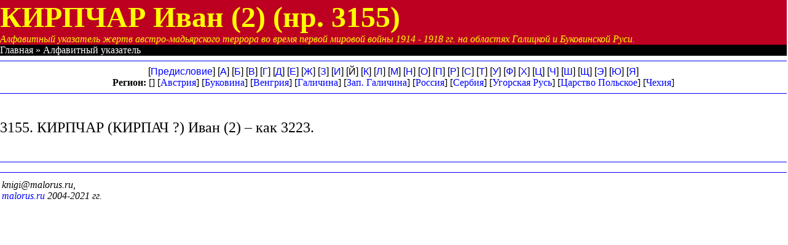

--- FILE ---
content_type: text/html; charset=windows-1251
request_url: https://malorus.ru/talergof/ukazatel/3155-KIRPCZAR.html
body_size: 1781
content:
<html>
<head><meta http-equiv="Content-Type" content="text/html; charset=windows-1251">
</head><title>КИРПЧАР Иван (2) (Талергофский Альманах, Алфавитный указатель жертв)</title>
<STYLE><!--
A {
        text-decoration: none;
        color: #0000ff;
}
//--></STYLE>
<script type="application/ld+json">
        {
                "@context": "http://schema.org",
                "@type": "Person",
                "name": "КИРПЧАР Иван (2)",
                "description": "КИРПЧАР Иван (2) в Алфавитном указателе жертв австро-мадьярского террора в Галичине и Талергофе"
        }
</script>
</head>
<body bgcolor="#FFFFFF" rightmargin="0" leftmargin="0" marginheight="0" topmargin="0" marginwidth="0">
<table width=100% border=0 CELLSPACING=0 CELLPADDING=0><tr>
<td bgcolor=#BD0021 colspan=7>
<font color=yellow size=+4><b>КИРПЧАР Иван (2) (нр. 3155)
</b></font><br><font color=yellow><i>
Алфавитный указатель
жертв австро-мадьярского террора во время первой мировой войны 1914 - 1918 гг.
на областях Галицкой и Буковинской Руси.</font></i></td>
</tr><tr bgcolor=black>
<td colspan=7><font color=white>Главная » Алфавитный указатель</font></td>
<tr><td colspan=7><hr color=blue width=100% noshadow size=1></td></tr>
<tr><td colspan=7>
<center><font face=Arial> [<a href="../alfavitnyi_ukazatel-pred.html">Предисловие</a>]
[<a href="a.html">А</a>]
[<a href="b.html">Б</a>]
[<a href="v.html">В</a>]
[<a href="g.html">Г</a>]
[<a href="d.html">Д</a>]
[<a href="e.html">Е</a>]
[<a href="zh.html">Ж</a>]
[<a href="ss.html">З</a>]
[<a href="i.html">И</a>]
[Й]
[<a href="k.html">К</a>]
[<a href="l.html">Л</a>]
[<a href="m.html">М</a>]
[<a href="n.html">Н</a>]
[<a href="o.html">О</a>]
[<a href="p.html">П</a>]
[<a href="r.html">Р</a>]
[<a href="s.html">С</a>]
[<a href="t.html">Т</a>]
[<a href="u.html">У</a>]
[<a href="f.html">Ф</a>]
[<a href="h.html">Х</a>]
[<a href="z.html">Ц</a>]
[<a href="cz.html">Ч</a>]
[<a href="sz.html">Ш</a>]
[<a href="sc.html">Щ</a>]
[<a href="ee.html">Э</a>]
[<a href="ju.html">Ю</a>]
[<a href="ja.html">Я</a>]
</center></font>
 </center></td></tr>
<tr><td colspan=7 align=center><b>Регион:</b>  [<a href="region-.html"></a>]  [<a href="region-Avstrija.html">Австрия</a>]  [<a href="region-Bukovina.html">Буковина</a>]  [<a href="region-Vengrija.html">Венгрия</a>]  [<a href="region-Galiczina.html">Галичина</a>]  [<a href="region-Zap._Galiczina.html">Зап. Галичина</a>]  [<a href="region-Rossija.html">Россия</a>]  [<a href="region-Serbija.html">Сербия</a>]  [<a href="region-Ugorskaja_Rusx.html">Угорская Русь</a>]  [<a href="region-Carstvo_Polxskoe.html">Царство Польское</a>]  [<a href="region-CZehija.html">Чехия</a>] </td></tr>
<tr><td colspan=7><hr color=blue width=100% noshadow size=1></td></tr><tr><td><p>&nbsp;</p>
<font size=+2>3155. КИРПЧАР (КИРПАЧ ?) Иван (2) – как 3223.</font>
<p>&nbsp;</p></td></tr>
<tr><td colspan=7><hr color=blue width=100% noshadow size=1></td></tr></table>
<center>        <!-- Revive Adserver Asynchronous JS Tag - Generated with Revive Adserver v5.0.2 -->
        <ins data-revive-zoneid="1" data-revive-id="37a3597d946e62e4a2fd76a109e25c1f"></ins>
        <script async src="//malorus.ru/openx/www/delivery/asyncjs.php"></script>
</center><hr noshadow size=1 color=blue width=100% align=center>
 
<table border=0 width=100% align=center><tr><td>
<i>knigi@malorus.ru,<br> <noindex><a href="https://talergof.org.ua/" target=_blank>malorus.ru</a></noindex> 2004-2021 гг.</i>
</td><td></td><td align=right>
<!-- Yandex.Metrika counter -->
<script type="text/javascript" >
   (function(m,e,t,r,i,k,a){m[i]=m[i]||function(){(m[i].a=m[i].a||[]).push(arguments)};
   m[i].l=1*new Date();k=e.createElement(t),a=e.getElementsByTagName(t)[0],k.async=1,k.src=r,a.parentNode.insertBefore(k,a)})
   (window, document, "script", "https://mc.yandex.ru/metrika/tag.js", "ym");

   ym(245301, "init", {
        clickmap:true,
        trackLinks:true,
        accurateTrackBounce:true,
        webvisor:true
   });
</script>
<noscript><div><img src="https://mc.yandex.ru/watch/245301" style="position:absolute; left:-9999px;" alt="" /></div></noscript>
<!-- /Yandex.Metrika counter -->
</td></tr></table>
</noindex>
</body></html>
